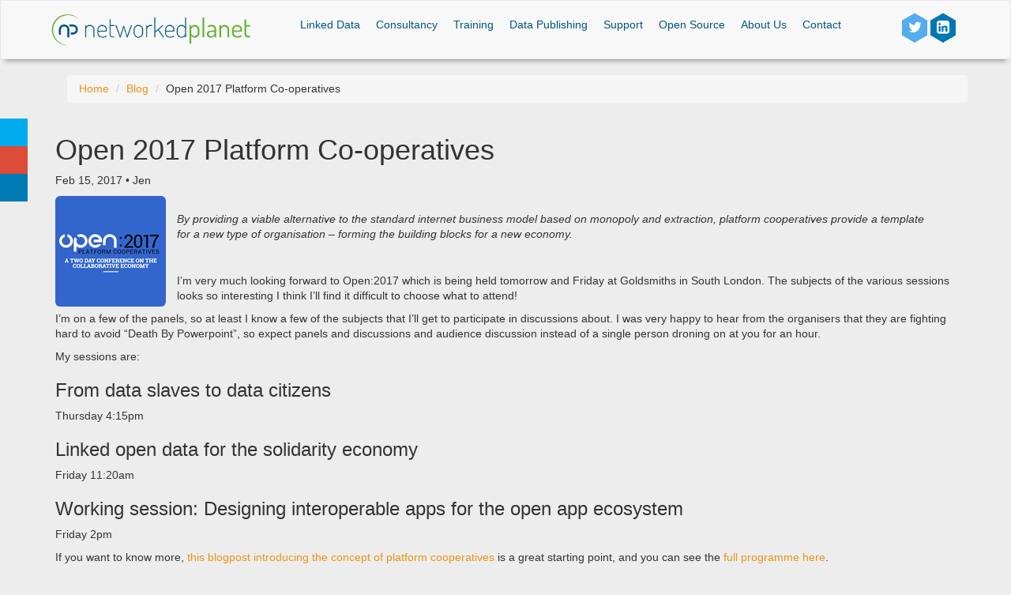

--- FILE ---
content_type: text/html; charset=utf-8
request_url: https://networkedplanet.com/blog/2017/02/15/open-platform-coop.html
body_size: 3515
content:
<!DOCTYPE html>
<html>

  <head>
    <meta charset="utf-8">
    <meta name="viewport" content="width=device-width initial-scale=1" />
    <meta http-equiv="X-UA-Compatible" content="IE=edge">

    <title>NetworkedPlanet </title>
    <meta name="description" content="15 Feb 2017 - What part does data play in the collaborative economy? Jen is heading to London to take part in panels discussing top...">
	<meta name="robots" content="NOODP">
	
	<!-- Twitter Summary Card  -->
	
	<meta name="twitter:card" content="summary" />
	<meta name="twitter:site" content="@nwplanet" />
	<meta name="twitter:title" content="Open 2017 Platform Co-operatives" />
	<meta name="twitter:description" content="What part does data play in the collaborative economy? Jen is heading to London to take part in panels discussing topics such as this, at the UK's first conference focused on platform co-operatives and the collaborative economy." />
	
	<meta name="twitter:image" content="http://networkedplanet.com/assets/images/blog/opc.png" />
	<meta name="og:image" content="http://networkedplanet.com/assets/images/blog/opc.png" />
	
	<!-- OpenGraph summary -->
	<meta name="og:title" content="Open 2017 Platform Co-operatives" />
	<meta name="og:description" content="What part does data play in the collaborative economy? Jen is heading to London to take part in panels discussing topics such as this, at the UK's first conference focused on platform co-operatives and the collaborative economy." />
	
	
    <link rel="alternate" type="application/rss+xml" title="RSS 2.0" href="http://networkedplanet.com/feed/" />
    <link rel="alternate" type="application/rss+xml" title="NetworkedPlanet &raquo; Feed" href="http://networkedplanet.com/feed/" />

    <!-- HTML5 shim and Respond.js for IE8 support of HTML5 elements and media queries -->
    <!-- WARNING: Respond.js doesn't work if you view the page via file:// -->
    <!--[if lt IE 9]>
      <script src="https://oss.maxcdn.com/html5shiv/3.7.2/html5shiv.min.js"></script>
      <script src="https://oss.maxcdn.com/respond/1.4.2/respond.min.js"></script>
    <![endif]-->
    
    <link rel="canonical" href="http://networkedplanet.com/blog/2017/02/15/open-platform-coop.html">
    

	<!-- slider -->
	<link rel="stylesheet" href="/assets/sliderpro/slider-pro.css"/>

	<!-- fontawesome 4 -->
	<link rel="stylesheet" href="https://maxcdn.bootstrapcdn.com/font-awesome/4.3.0/css/font-awesome.min.css">


	<!-- hexagons
	https://github.com/shariarbd/CSS3-Hexagon-Buttons
	-->

	<link rel="stylesheet" type="text/css" href="/assets/hexagon/css/font-awesome.min.css">
	<link rel="stylesheet" type="text/css" href="/assets/hexagon/css/hexagons.min.css">

	<!-- semantic-ui -->
	<link rel="stylesheet" type="text/css" href="https://cdnjs.cloudflare.com/ajax/libs/semantic-ui/2.2.13/components/card.min.css">
	<link rel="stylesheet" type="text/css" href="https://cdnjs.cloudflare.com/ajax/libs/semantic-ui/2.2.13/components/button.min.css">
	<link rel="stylesheet" type="text/css" href="https://cdnjs.cloudflare.com/ajax/libs/semantic-ui/2.2.13/components/image.min.css">
	<link rel="stylesheet" type="text/css" href="https://cdnjs.cloudflare.com/ajax/libs/semantic-ui/2.2.13/components/label.min.css">

	<link rel="stylesheet" href="/css/main.css" />
	<link rel="stylesheet" href="/css/cookiecuttr.css" />
</head>


  <body>

    <nav class="navbar navbar-default top-nav-collapse" role="navigation">
	<div class="container">
		<div class="navbar-header">
			<button type="button" class="navbar-toggle collapsed" data-toggle="collapse" data-target="#navbar" aria-expanded="false" aria-controls="navbar">
				<span class="sr-only">Toggle navigation</span>
				<span class="icon-bar"></span>
				<span class="icon-bar"></span>
				<span class="icon-bar"></span>
			</button>
			<a class="navbar-brand page-scroll primary" href="/"><img src="/assets/images/Networked_Planet_Full_Colour_Web.png" alt="NetworkedPlanet" class="np-header-logo" /> </a>
		</div>
		<div id="navbar" class="navbar-collapse collapse">
			<ul class="nav navbar-nav">
				<li class="hidden">
					<a href="/" title="Networked Planet"></a>
				</li>
				<li>
					<a href="/linked-data" title="Networked Planet: Linked Data">Linked Data</a>
				</li>
				<li>
					<a href="/consultancy" title="Networked Planet: Consultancy">Consultancy</a>
				</li>
				<li>
					<a href="/training" title="Networked Planet: Training">Training</a>
				</li>
				<li>
					<a href="/free-open-data-publishing" title="Networked Planet: Data Publishing">Data Publishing</a>
				</li>
				<li>
					<a href="/support/" title="Networked Planet: Support">Support</a>
				</li>
				<li>
					<a href="/open-source/" title="Networked Planet: Open Source products">Open Source</a>
				</li>
				<li>
					<a href="/about-us" title="Networked Planet: About Us">About Us</a>
				</li>
				<li>
					<a href="/contact" title="Networked Planet: Contact">Contact </a>
				</li>
			</ul>
			<div class="nav navbar-right">
				<a href="https://twitter.com/nwplanet" class="hb-xs-margin"><span class="hb hb-xs spin-icon hb-twitter"><i class="fa fa-twitter"></i></span></a>
				<a href="https://www.linkedin.com/company/2359324/" class="hb-xs-margin"><span class="hb hb-xs spin-icon hb-linkedin"><i class="fa fa-linkedin-square"></i></span></a>
			</div>
		</div>
	</div>
</nav>


    <div class="container">
        <div class="post">

	<div class="spacer-top"></div>
	


<div class="container">

<ol class="breadcrumb">
 
  <li><a href="/">Home</a></li>

  
   
   

   <li><a href="/blog/">Blog</a></li>

   
  
 
 <li>Open 2017 Platform Co-operatives</li>
</ol>
</div>
	
  <header class="post-header">
    <h1 class="post-title">Open 2017 Platform Co-operatives</h1>
    <p class="post-meta">Feb 15, 2017 • Jen</p>
  </header>

  <article class="post-content">
	
	<img src="/assets/images/blog/opc.png" class="img-rounded pull-left header-image" alt="Open Platform Co-operatives Conference Logo" />
	
    <blockquote>
  <p>By providing a viable alternative to the standard internet business model based on monopoly and extraction, platform cooperatives provide a template for a new type of organisation – forming the building blocks for a new economy. </p>
</blockquote>

<p>I’m very much looking forward to Open:2017 which is being held tomorrow and Friday at Goldsmiths in South London. The subjects of the various sessions looks so interesting I think I’ll find it difficult to choose what to attend!</p>

<p>I’m on a few of the panels, so at least I know a few of the subjects that I’ll get to participate in discussions about. I was very happy to hear from the organisers that they are fighting hard to avoid “Death By Powerpoint”, so expect panels and discussions and audience discussion instead of a single person droning on at you for an hour.</p>

<p>My sessions are:</p>

<h3 id="from-data-slaves-to-data-citizens">From data slaves to data citizens</h3>

<p>Thursday 4:15pm</p>

<h3 id="linked-open-data-for-the-solidarity-economy">Linked open data for the solidarity economy</h3>

<p>Friday 11:20am</p>

<h3 id="working-session-designing-interoperable-apps-for-the-open-app-ecosystem">Working session: Designing interoperable apps for the open app ecosystem</h3>

<p>Friday 2pm</p>

<p>If you want to know more, <a href="https://open.coop/2016/12/02/introduction-platform-co-ops/">this blogpost introducing the concept of platform cooperatives</a> is a great starting point, and you can see the <a href="https://2017.open.coop/programme/">full programme here</a>. </p>

<p><img src="/assets/images/blog/opc/jen.jpg" alt="Contributor" height="375px" width="750px" class="img-medium img-responsive center-block bordered-image" /></p>


  </article>

  <div class="row spacer2">&nbsp;</div>
  
  <aside id="social">
	<ul>
		<li><a href="https://twitter.com/intent/tweet?url=http%3A%2F%2Fnetworkedplanet.com%2Fblog%2F2017%2F02%2F15%2Fopen-platform-coop.html&text=Open+2017+Platform+Co-operatives&&via=nwplanet" class="entypo-twitter" target="_blank"><span>Twitter</span></a></li>
		<li><a href="https://plus.google.com/share?url=http%3A%2F%2Fnetworkedplanet.com%2Fblog%2F2017%2F02%2F15%2Fopen-platform-coop.html" class="entypo-gplus" target="_blank"><span>Google+</span></a></li>
        <li><a href="https://www.linkedin.com/shareArticle?mini=true&url=http%3A%2F%2Fnetworkedplanet.com%2Fblog%2F2017%2F02%2F15%2Fopen-platform-coop.html&title=Open+2017+Platform+Co-operatives&source=http%3A%2F%2Fnetworkedplanet.com" class="entypo-linkedin" target="_blank"><span>LinkedIn</span></a></li>
	</ul>
</aside>
  
  <div class="row spacer2">&nbsp;</div>
  
  <hr/>
  <nav>
    <p>Filed under:  <a href="/blog/tags/conference/">conference</a>,  <a href="/blog/tags/events/">events</a>,  <a href="/blog/tags/collaborative-economy/">collaborative economy</a>,  <a href="/blog/tags/platform-cooperatives/">platform cooperatives</a></p>
    <p class="clearfix">
        
            <span class="pull-left">
                <a class="btn btn-primary" href="/blog/2017/01/30/open-data-camp-4-cardiff.html" role="previous">&lt;&lt; Open Data Camp 4</a>
            </span>
        
        
        <span class="pull-right">
            <a class="btn btn-primary" href="/blog/2017/02/22/co-operative-thinking.html" role="next">Co-operative Thinking &gt;&gt;</a>
        </span>
        
    </p>
  </nav>
  <hr/>
  
  <div id="disqus_thread"></div>
<script type="text/javascript">
    /* * * CONFIGURATION VARIABLES * * */
    var disqus_shortname = 'networkedplanet';
    
    /* * * DON'T EDIT BELOW THIS LINE * * */
    (function() {
        var dsq = document.createElement('script'); dsq.type = 'text/javascript'; dsq.async = true;
        dsq.src = '//' + disqus_shortname + '.disqus.com/embed.js';
        (document.getElementsByTagName('head')[0] || document.getElementsByTagName('body')[0]).appendChild(dsq);
    })();
</script>
<noscript>Please enable JavaScript to view the <a href="https://disqus.com/?ref_noscript" rel="nofollow">comments powered by Disqus.</a></noscript>
  
</div>
<div class="spacer2">&nbsp;</div>

    </div>

    <footer class="footer">
    <div class="container">
        <div class="spacer">&nbsp;</div>
        <div class="row">
            <div class="col-xs-6">
                <p>&copy; <span id="crYear">2017</span> Networked Planet Limited.</p>
                <script>
                    var d = new Date();
                    document.getElementById("crYear").innerHTML = d.getFullYear();
                </script>
            </div>
            <div class="col-xs-6">
                <div class="nav navbar-right footer-nav">
                    <a href="/" title="Networked Planet home page">Home</a>
                    <a href="/blog/" title="Networked Planet Blog">Blog</a>
                    <a href="/glossary/" title="Glossary of terms">Glossary</a>
                    <a href="/data-protection.html" title="Glossary of terms">Data Protection</a>
                </div>
            </div>
        </div> <!-- /.row -->
        <div class="row">
            <div class="col-xs-12">
                <small class="text-muted">Registered in England no. 5273377 Registered Office: 17 Cosgrove Road, Old Stratford, Milton Keynes, MK19 6AG</small>
            </div>
        </div>
    </div>
</footer>

    </body>

</html>
